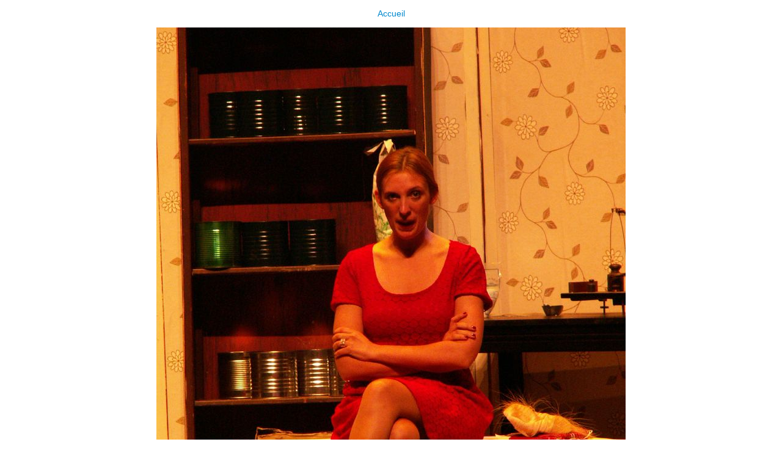

--- FILE ---
content_type: text/html;charset=utf-8
request_url: https://troupedu8.be/galerie/bossemans-et-coppenolle/bossemans%20168.jpg/image_view_fullscreen
body_size: 644
content:
<!DOCTYPE html>
<html xmlns="http://www.w3.org/1999/xhtml" lang="en" xml:lang="en">
<head><meta http-equiv="Content-Type" content="text/html; charset=UTF-8" />
  
  <meta name="viewport" content="width=device-width, initial-scale=1" />
  <title>bossemans 168.jpg</title>
  <style type="text/css" media="screen">
    body {
      background-color: white;
      color: black;
      font-family: Helvetica, Arial, sans-serif;
      font-size: 14px;
      padding:0;
      margin:0;
    }
    @media screen and (max-width: 768px) {
        body {
          font-size: 100%;
        }
    }
    a {
      color: #08c;
      text-decoration: none;
      text-align:center;
    }
    a:hover {text-decoration:underline;}
    a span {
      display:block;
      line-height:1.5em;
      padding:12px;
    }
    img {
      border: 0;
      display:block;
      margin:0 auto;
      max-width: 100%; height: auto;
    }
  </style>
</head>

<body>
  <div id="content-core">
    
    <a href="https://troupedu8.be"><span>Accueil</span>
      <img src="https://troupedu8.be/galerie/bossemans-et-coppenolle/bossemans%20168.jpg/@@images/image.jpeg" alt="bossemans 168.jpg" title="bossemans 168.jpg" height="1024" width="768" />
    </a>
  </div>
</body>
</html>